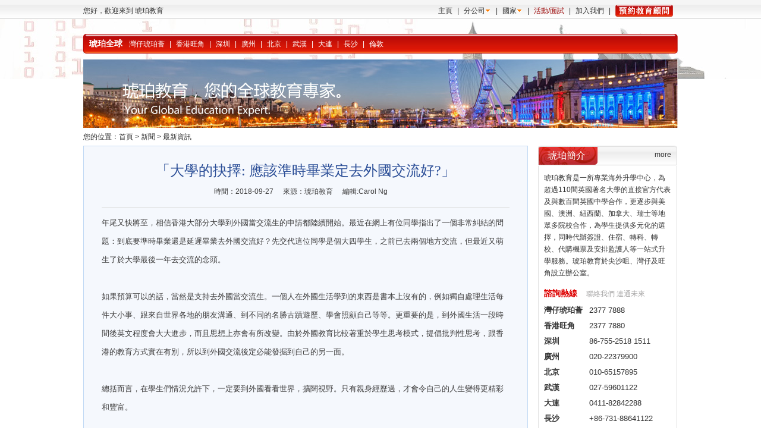

--- FILE ---
content_type: text/html; charset=utf-8
request_url: http://www.amberedu.com.hk/Article/Read/5310
body_size: 28965
content:


<!DOCTYPE html PUBLIC "-//W3C//DTD XHTML 1.0 Strict//EN" "http://www.w3.org/TR/xhtml1/DTD/xhtml1-strict.dtd">
<html xmlns="http://www.w3.org/1999/xhtml">
<head><title>
	
    「大學的抉擇: 應該準時畢業定去外國交流好?」

</title><meta http-equiv="Content-Type" content="text/html; charset=utf-8" />
<link href="/content/v1/css/common.css" rel="stylesheet" type="text/css" />
<link href="/content/v1/css/hupo_style.css" rel="stylesheet" type="text/css" />
<link href="/content/css/bi.css" rel="stylesheet" type="text/css" />
<!-- IE 6 "fixes" --> <!--[if lt IE 7]><link type='text/css' href='/Content/css/modal_ie.css' rel='stylesheet' media='screen' /><![endif]--> <script type='text/javascript'>var WebSitePath = "http://www.amberedu.com.hk";var JsApiRoot='http://www.amberedu.com/JsApi';</script>
    <link rel="Stylesheet" type="text/css" href="http://www.amberedu.com/JsApi/Scripts/wbox/wbox/wbox.css" />
    <script type="text/javascript" src="/User/LoadCookieForJs"></script>
    <script type="text/javascript" src="http://www.amberedu.com/JsApi/Scripts/jquery-1.6.1.min.js"></script>
    <script type="text/javascript" src="http://www.amberedu.com/JsApi/Scripts/jquery.webservice2.0.js"></script>
    <script type="text/javascript" src="http://www.amberedu.com/JsApi/Scripts/BiHelper.js"></script>
    <script type="text/javascript" src="http://www.amberedu.com/JsApi/Scripts/jquery.simplemodal.js"></script>
    <script type="text/javascript" src="http://www.amberedu.com/JsApi/Scripts/wbox/wbox-min.js"></script>
    <script type="text/javascript" src="/Scripts/page.js"></script>
    <!-- Google tag (gtag.js) -->
    <script async src="https://www.googletagmanager.com/gtag/js?id=UA-96088047-15"></script>
    <script>
        window.dataLayer = window.dataLayer || [];
        function gtag(){dataLayer.push(arguments);}
        gtag('js', new Date());

        gtag('config', 'UA-96088047-15');
    </script>
    <script>var Countrys=[{'Value':'1348468736','Name':'美國','No':'usa'},{'Value':'538968064','Name':'澳洲','No':'au'},{'Value':'283115520','Name':'英國','No':'uk'},{'Value':'1344274432','Name':'加拿大','No':'ca'},{'Value':'566231040','Name':'紐西蘭','No':'nz'},{'Value':'838860800','Name':'新加坡','No':'sg'},{'Value':'274726912','Name':'愛爾蘭','No':'ir'},{'Value':'310378496','Name':'瑞士','No':'sw'},{'Value':'805306368','Name':'亚洲','No':''},{'Value':'805306368','Name':'亚洲','No':''}]</script><script>var Companys=[{'Value':'924942336','Name':'灣仔琥珀薈','No':'hph'},{'Value':'2147483648','Name':'香港旺角','No':'Mong Kok'},{'Value':'807649792','Name':'深圳','No':'sz'},{'Value':'807649408','Name':'廣州','No':'gz'},{'Value':'807862272','Name':'北京','No':'bj'},{'Value':'807616640','Name':'武漢','No':'wh'},{'Value':'807584000','Name':'大連','No':'dl'},{'Value':'807633024','Name':'長沙','No':'cs'},{'Value':'283132032','Name':'倫敦','No':'london'}]</script>

	 
	 
<!-- 加载提示{ -->
<div>
    <div style="float: right;">
        <div style="position: absolute;">
            <div id="OperateTip" class="Updating">
                提示信息
            </div>
        </div>
    </div>
</div>
<div style="clear: both;">
</div>
<!-- 加载提示} -->
<!-- Google Tag Manager --> <script>(function(w,d,s,l,i){w[l]=w[l]||[];w[l].push({'gtm.start': new Date().getTime(),event:'gtm.js'});var f=d.getElementsByTagName(s)[0], j=d.createElement(s),dl=l!='dataLayer'?'&l='+l:'';j.async=true;j.src= 'https://www.googletagmanager.com/gtm.js?id='+i+dl;f.parentNode.insertBefore(j,f); })(window,document,'script','dataLayer','GTM-KQ7ZB3P');</script>
<!-- End Google Tag Manager -->

    <script type="text/javascript" src="/IpRecord?type=2&primeryID=5310"></script>
    <script type="text/javascript" src="/Scripts/sense.js"></script>
    <link rel="Stylesheet" type="text/css" href="/content/css/comment.css" />
    <style type="text/css">
    .ncol .srn { display:none}
    </style>
</head>
<body>
    
<div class="top">
    <div class="tnav">
      <div class="logStatus" id="UserPanel">
      您好，歡迎來到 琥珀教育  
      
      </div>
      <script type="text/javascript">
          function UserPanelInit() {
              if (User != null) {
                  var h = '您好，' + User.UserName + ' | <a href="/User/Index">用戶中心</a> | <a href="#" onclick="LogOff();return false">退出</a>';
                  $("#UserPanel").html(h);
              }
          }
          UserPanelInit();
      </script>
      <div class="topBlk">
      <a href="/">主頁</a>|<span id="moreNav_"><a href="#" class="n_arr_down" id="headLink1">分公司</a>|<a href="#" class="n_arr_down" id="headLink3">國家</a>|</span><a href="/Interview"  class="cred2">活動/面試</a>|<a href="/About/Jobs">加入我們</a>|<a href="https://docs.google.com/forms/d/1Ee_GTrHVnfQKWk34K5VTgvi2Edl8SLXpCcmPMqERRhc/"><img src="http://img.amberedu.com.hk/AdImg/2021/04/21/l_8dcd2f45-490a-4f2a-b500-e2a27694d63b.png" width="97" height="20" />
      </div>
      <script type="text/javascript">
          var h = '<div style=".width:90px;"><ul>';
          for (var i = 0; i < Companys.length; i++) {
              if (Companys[i].Value == 924893184 || Companys[i].Value == 924844032 || Companys[i].Value == 2147483648) {
                  h += '<li><a href="/Company/View/' + Companys[i].No + '">' + Companys[i].Name + '</a></li>';
              }
              else {
                  h += '<li><a href="http://www.amberedu.com/Company/View/' + Companys[i].No + '">' + Companys[i].Name + '</a></li>';
              }
          }
          h += '</ul></div>';
          $("#headLink1").BiMouseover(h);
          h = '<div style=".width:90px;"><ul>';
          for (var i = 0; i < Countrys.length; i++) {
              h += '<li><a href="/Country/View/' + Countrys[i].No + '">' + Countrys[i].Name + '</a></li>';
          }
          h += '</ul></div>';
          $("#headLink3").BiMouseover(h);
          h = '<div style=".width:90px;"><ul><li><a href="#">初中生</a></li><li><a href="#">高中生</a></li><li><a href="#">大專生</a></li><li><a href="#">本科生</a></li><li><a href="#">碩士生</a></li><li><a href="#">其它</a></li></ul></div>';
          $("#headLink2").BiMouseover(h);
      </script>
    </div>
</div>
<div id="top" style=" display:none;">
    <div class="main">
        <div class="left">
            <div class="top1">
                <a href="/">
                    琥珀教育</a>
                <label id="HeadEasyLeft">
                </label>
                <span>| <a href="#" onclick="AddFavorite('http://www.amberedu.com.hk','琥珀教育网');return false;">
                    收藏</a></span>
            </div>
        </div>
        <div class="right">
            

<script>
    function ChangeCity() {
        Updating("正在加载程序...");
        jQuery.getScript("/Scripts/Public/citydata.js",
                                function() {
                                    Updating();
                                    var h = '<div class="title">选择一个城市：</div><div style="width:600px;height:250px;" id="ChooseCityPanel">';
                                    h += PublicCityData.replaceAll("chooseCity", "doChangeCity"); //这里
                                    h += '</div>';
                                    $.modal(h);
                                });
    }
    function doChangeCity(c) {
        Updating("正在更新...");
        $WebService("/User/UpdateCity", { city: c }, function(result) {
            if (result.Result == true) {
                window.location.reload();
            }
            else {
                alert("失败：" + result.Message);
            }
        });
    }
    String.prototype.replaceAll = function(reallyDo, replaceWith, ignoreCase) {
        if (!RegExp.prototype.isPrototypeOf(reallyDo)) {
            return this.replace(new RegExp(reallyDo, (ignoreCase ? "gi" : "g")), replaceWith);
        } else {
            return this.replace(reallyDo, replaceWith);
        }
    }   </script>

<span id="UserTip"><span style="font-weight: normal; color: #999">用户信息...</span></span>
<script>
    ShowUserTip();
</script>

        </div>
    </div>
</div>
<!-- Google Tag Manager -->

<script>(function(w,d,s,l,i){w[l]=w[l]||[];w[l].push({'gtm.start':

new Date().getTime(),event:'gtm.js'});var f=d.getElementsByTagName(s)[0],

j=d.createElement(s),dl=l!='dataLayer'?'&l='+l:'';j.async=true;j.src=

'https://www.googletagmanager.com/gtm.js?id='+i+dl;f.parentNode.insertBefore(j,f);

})(window,document,'script','dataLayer','GTM-PP6SCQT');</script>

<!-- End Google Tag Manager -->

    
    <div id="page_content">
        
        <div class="main" style="background: url('http://img.amberedu.com.hk/AdImg/2018/04/10/l_bd84f6e5-3323-4f0a-a4b0-ea036901255b.jpg') no-repeat;padding-top: 15px;">
            
    

    <!-- <script type="text/javascript" src="/Scripts/page/comment.js?t="></script> -->
    
<div class="mn_nav">
    <div class="newcon" style="display:none">
        <ul>
            <li class="ntt">琥珀動態</li>
            <li class="ntt" style="white-space: nowrap; height: 23px; width: 370px; position: relative;
                overflow: hidden;">
                <div style="position: absolute; white-space: nowrap" id="TitleMarquee" onmouseover="_isTmMarquee=false"
                    onmouseout="_isTmMarquee=true">
                    <span>
                        <a href='/Article/Read/5342'>「2019 The Times & The Sunday Times Good University Ranking」</a> &nbsp;&nbsp;&nbsp;<a href='/Article/Read/4990'>不惜年付34萬鋪路爭入大學</a> &nbsp;&nbsp;&nbsp;<a href='/Article/Read/5347'>「8月5至22號 : 海外大學面試週」</a> &nbsp;&nbsp;&nbsp;<a href='/Article/Read/5123'>佔領曝港府赤化 海外升學查詢增2成</a> &nbsp;&nbsp;&nbsp;<a href='/Article/Read/5123'>佔領曝港府赤化 海外升學查詢增2成</a> &nbsp;&nbsp;&nbsp;<a href='/Article/Read/5352'>「英國大學聯招確認日2019 UCAS Confirmation Day 2019」</a> &nbsp;&nbsp;&nbsp;<a href='/Article/Read/5123'>佔領曝港府赤化 海外升學查詢增2成</a> &nbsp;&nbsp;&nbsp;<a href='/Article/Read/5082'>「退修潮」持續  9千人棄考文憑試</a> &nbsp;&nbsp;&nbsp;
                    </span>
                </div>
            </li>
        </ul>
    </div>

    <script type="text/javascript">
        var _tmWidth = $("#TitleMarquee").width();
        var _isTmMarquee = true;
        $("#TitleMarquee").append($("#TitleMarquee").html());
        function TitleMarquee() {
            if (_isTmMarquee === true) {
                var left = $("#TitleMarquee").offset().left - $("#TitleMarquee").parent().offset().left;
                if (left > (0 - _tmWidth)) {
                    $("#TitleMarquee").css("left", (left - 1) + "px");
                }
                else {
                    $("#TitleMarquee").css("left", "0px");
                }
            }
            window.setTimeout("TitleMarquee()", 30);
        }
        //TitleMarquee();
    </script>

    <strong>琥珀全球</strong>
    <span><a href='http://www.amberedu.com.hk/Company/View/hph'>灣仔琥珀薈</a></span>|<span><a href='http://www.amberedu.com.hk/Company/View/Mong Kok'>香港旺角</a></span>|<span><a href='http://www.amberedu.com/Company/View/sz'>深圳</a></span>|<span><a href='http://www.amberedu.com/Company/View/gz'>廣州</a></span>|<span><a href='http://www.amberedu.com/Company/View/bj'>北京</a></span>|<span><a href='http://www.amberedu.com/Company/View/wh'>武漢</a></span>|<span><a href='http://www.amberedu.com/Company/View/dl'>大連</a></span>|<span><a href='http://www.amberedu.com/Company/View/cs'>長沙</a></span>|<span><a href='http://www.amberedu.co.uk/?/Company/View/london'>倫敦</a></span>
</div>

<div class="Part mt_tp_a">
<script type="text/javascript" src="/Sense/List?top=1&company=0&country=0&page=news_read&no=news_read_1&callback=Sense&width=1000&height=115"></script>
</div>
<div class="location">您的位置：<a href="/">首頁</a> > <a href="/News">新聞</a>
 > <a href='/News/Class/270532608'>最新資訊</a>
</div>
<div class="Part">
  <div class="col_d_1">
    <div class="clearfix article_cont_info">
      <div class="article-title">
         <h2 class="">「大學的抉擇: 應該準時畢業定去外國交流好?」</h2>
         <P><span>時間：2018-09-27</span><span>來源：琥珀教育</span><span>編輯:Carol Ng</span></P>
      </div>
      <div class="main-body">
        <div style="top: 0px;"><span style="font-family:;" serif="" minor-fareast="" calibri="" minor-latin=""><span style="font-size: 16px;"><span style="font-family: 新細明體; font-size: 16px;"><span lang="EN-US"><span style="font-family: Calibri; font-size: 16px;"><span style="font-family: 新細明體; font-size: 16px;"><span lang="EN-US"><span style="font-family: Calibri; font-size: 16px;"><span style="font-family: 新細明體; font-size: 16px;"><span lang="EN-US"><span style="font-family: Calibri; font-size: 16px;"><span style="font-family: 新細明體; font-size: 16px;"><span style="font-family:Arial;font-size:13px;">年尾又快將至，相信香港大部分大學到外國當交流生的申請都陸續開始。最近在網上有位同學指出了一個非常糾結的問題：到底要準時畢業還是延遲畢業去外國交流好？先交代這位同學是個大四學生，之前已去兩個地方交流，但最近又萌生了於大學最後一年去交流的念頭。<br /><br /></span><span lang="EN-US"><span style="font-family:Arial;font-size:13px;">如果預算可以的話，當然是支持去外國當交流生。一個人在外國生活學到的東西是書本上沒有的，例如獨自處理生活每件大小事、跟來自世界各地的朋友溝通、到不同的名勝古蹟遊歷、學會照顧自己等等。更重要的是，到外國生活一段時間後英文程度會大大進步，而且思想上亦會有所改變。由於外國教育比較著重於學生思考模式，提倡批判性思考，跟香港的教育方式實在有別，所以到外國交流後定必能發掘到自己的另一面。<br /><br /></span><span lang="EN-US"><span style="font-family:Arial;font-size:13px;">總括而言，在學生們情況允許下，一定要到外國看看世界，擴闊視野。只有親身經歷過，才會令自己的人生變得更精彩和豐富。<br /><br /></span><span lang="EN-US"><span style="font-family:Arial;font-size:13px;">想知更多留學最新資訊<span lang="EN-US">? </span>請即聯絡琥珀教育顧問！</span><span lang="EN-US"><br /><span style="font-family:Arial;font-size:13px;"></span></span><span style="font-family:Arial;font-size:13px;">查詢：<span lang="EN-US">2377 7888(</span>灣仔琥珀薈<span lang="EN-US">) / 2377 7889(</span>尖沙咀<span lang="EN-US">) / 2377 7880(</span>旺角)</span></span></span></span></span></span></span></span></span></span></span></span></span></span></span></span></div>
      </div>
      <div class="share-other-w">
      <div style=" float:right">
<!-- Baidu Button BEGIN -->
    <div id="bdshare" class="bdshare_t bds_tools get-codes-bdshare">
        <span class="bds_more">分享到：</span>
        <a class="bds_qzone"></a>
        <a class="bds_tsina"></a>
        <a class="bds_tqq"></a>
        <a class="bds_renren"></a>
		<a class="shareCount"></a>
    </div>
<script type="text/javascript" id="bdshare_js" data="type=tools&amp;uid=2090268" ></script>
<script type="text/javascript" id="bdshell_js"></script>
<script type="text/javascript">
    document.getElementById("bdshell_js").src = "http://share.baidu.com/static/js/shell_v2.js?cdnversion=" + new Date().getHours();
</script>
<!-- Baidu Button END -->
</div>
</div>
        <div class="hot-new-tcon">
           <div class="ncol">
             <h3>熱門新聞：</h3>
             <ul>
                <li><a href='/Article/Read/5408' >「英國大學聯招2020：院校彈性調整入學時間！」</a></li><li><a href='/Article/Read/5244' >「琥珀顧問團隊」</a></li><li><a href='/Article/Read/5411' >「英國升學講座 : 進攻世界名牌大學由APAC課程開始」</a></li><li><a href='/Article/Read/5158' >琥珀監護人服務 Amber Guardianships</a></li><li><a href='/Article/Read/5405' >「英國教育展2020: 線上線下，同步申請！」</a></li><li><a href='/Article/Read/5406' >「英澳紐大學聯招 International Education Fair 2020」</a></li><li><a href='/Article/Read/5171' >認識英國大學申請程序及UCAS</a></li><li><a href='/Article/Read/5419' > 「11月7日 | 英澳教育展2021」</a></li>
             </ul>
            </div>
           <div class="ncol">
             <h3>熱門升學活動：</h3>
             <ul>
                
             </ul>
           </div>
           <div class="clear"></div>
        </div>
        <div class="blank10"></div>
    </div> 
  </div>
  
<div class="col_d_2">
    
<div class="tit_c1">
     <h2 class="t_name">琥珀簡介</h2><span class="t_more"><a href="/Home/About" >more</a></span>
   </div>
<div class="mod_tit_m">
     <div class="abt_tx01">
     琥珀教育是一所專業海外升學中心，為超過110間英國著名大學的直接官方代表及與數百間英國中學合作，更逐步與美國、澳洲、紐西蘭、加拿大、瑞士等地眾多院校合作，為學生提供多元化的選擇，同時代辦簽證、住宿、轉科、轉校、代購機票及安排監護人等一站式升學服務。琥珀教育於尖沙咀、灣仔及旺角設立辦公室。
     </div>
     <div class="abt_tit"><strong>諮詢熱線</strong>&nbsp;&nbsp;&nbsp;&nbsp;&nbsp;聯絡我們 連通未來 </div>
     <div>
        <table width="100%" border="0" cellspacing="0" cellpadding="0" class="abt_tab">
          
          <tr>
            <th width="70" align="left" valign="top" style="padding-left:10px;">灣仔琥珀薈</th>
            <td>2377 7888</td>
          </tr>
          
          <tr>
            <th width="70" align="left" valign="top" style="padding-left:10px;">香港旺角</th>
            <td>2377 7880</td>
          </tr>
          
          <tr>
            <th width="70" align="left" valign="top" style="padding-left:10px;">深圳</th>
            <td>86-755-2518 1511</td>
          </tr>
          
          <tr>
            <th width="70" align="left" valign="top" style="padding-left:10px;">廣州</th>
            <td>020-22379900</td>
          </tr>
          
          <tr>
            <th width="70" align="left" valign="top" style="padding-left:10px;">北京</th>
            <td>010-65157895</td>
          </tr>
          
          <tr>
            <th width="70" align="left" valign="top" style="padding-left:10px;">武漢</th>
            <td>027-59601122</td>
          </tr>
          
          <tr>
            <th width="70" align="left" valign="top" style="padding-left:10px;">大連</th>
            <td>0411-82842288</td>
          </tr>
          
          <tr>
            <th width="70" align="left" valign="top" style="padding-left:10px;">長沙</th>
            <td>+86-731-88641122</td>
          </tr>
          
          <tr>
            <th width="70" align="left" valign="top" style="padding-left:10px;">倫敦</th>
            <td>+44 20 7734 0274</td>
          </tr>
          
        </table>
     </div>
   </div>
   <div class="mod_tit_b"></div>
   <!--
   <div class="mt_tp_a"><a href="/User/Assess"><img src="/content/v1/images/c_d_2.jpg" width="235" height="62" /></a></div>
   <div class="mt_tp_a" >
   
   </div>
   -->
   <!--
   <div class="mt_tp_a bor_yx_ten clearfix">
      <h3 class="tit">院校排行</h3>
      <div class="x_tlist_c">
       <ul>
            <li><a href='/Article/Read/5423' target='target'>「2022 The Times & The Sunday Times Good University Ranking」</a></li><li><a href='/Article/Read/5367' target='target'>「2020 The Times & The Sunday Times Good University Ranking」</a></li><li><a href='/Article/Read/5339' target='target'>「2019 The Times & The Sunday Times Good University Ranking」</a></li><li><a href='/Article/Read/5212' target='target'>The Times & The Sunday Times Good University Ranking 2018</a></li>
        </ul>
      </div>
   </div>
	-->
  </div>
  
  <div class="clr"></div>
</div>

        </div>
    </div>
    
<div class="footer"><br />
<table border="0" cellpadding="0" cellspacing="0" align="center">
  <tr>

    <td><img src="http://img.amberedu.com.hk/AdImg/2020/08/05/l_d3f6c840-1dcd-47ad-8cb7-9cd95d293e65.jpg">      <!--img src="http://www.amberedu.com.hk/content/v1/images/partner5.png" width=200px--></td>
  </tr>
</table>
<br />
  <a href="/Home/About">關於琥珀</a>|<a href="/Advisor">專家團隊</a>|<a href="/News/Class/306266112">海外聲譽</a>|<a href="/User/Assess">免費申請</a>|
  <a href="http://vip.tq.cn/vip/leavemsg.do?iscallback=0&RQC=1&RQF=1&action=leavemsg&admiuin=9140661&agentid=0&color=2&comtimes=1&isAgent=0&is_message_sms=0&is_send_mail=0&iscallback=1&localurl=http%3A//www.amberedu.com/&ltype=1&nocache=0.34209847752936184&page=&preuin=9140661&rand=2489596115331658&sort=0&spage=&style=1&tag=&uin=9140661">在線諮詢</a>|<a
   href="/Advisor">留學博客</a>|<a href="/About/Contact">聯絡我們</a><br />
  Copyright © 2020 琥珀教育 All Rights Reserved<br />
  <table border="0" cellpadding="0" cellspacing="0" align="center">
  <tr>
    <td>合作夥伴：</td>
    <td><img src="http://img.amberedu.com.hk/AdImg/2020/09/01/l_b97e68b3-ddac-45e2-a76f-a461e00b69e8.jpg"></td><td><img src="http://www.amberedu.com.hk/content/v1/images/british.jpg"></td><td><img src="http://www.amberedu.com.hk/content/v1/images/parner1.png" width=200px></td><td><img src="http://www.amberedu.com.hk/content/v1/images/partner3.png" width=200px></td><td><!--img src="http://www.amberedu.com.hk/content/v1/images/partner5.png" width=200px--></td>
  </tr>
</table>
</div>

<script type="text/javascript" src="/Scripts/jquery.blockUI.js"></script>
<script type="text/javascript" src="/Scripts/jquery.form.js"></script>
<script language="javascript">
var is_mobi = navigator.userAgent.toLowerCase().match(/(ipod|iphone|android|coolpad|mmp|smartphone|midp|wap|xoom|symbian|j2me|blackberry|wince)/i) != null;
        if (is_mobi) {
			var url= window.location.href;
			
var reg = /(?:http:\/\/www.amberedu.com.hk\/Article\/Read\/)(\d+)/;
var reg1=/(?:http:\/\/www.amberedu.com.hk\/Interview\/Read\/)(\d+)/;

if(reg.exec(url))
{

var  article=reg.exec(url)[1];
	window.location.href = "http://m.amberedu.com.hk/article.aspx?id="+article;

}
else if(reg1.exec(url))
{var interview=reg1.exec(url)[1]
	window.location.href = "http://m.amberedu.com.hk/activity.aspx?id="+interview;
}
	else{
	
	uaredirect("http://m.amberedu.com.hk");
			
			
            
        }

}


function uaredirect(f){try{if(document.getElementById("bdmark")!=null){return}var b=false;if(arguments[1]){var e=window.location.host;var a=window.location.href;if(isSubdomain(arguments[1],e)==1){f=f+"/#m/"+a;b=true}else{if(isSubdomain(arguments[1],e)==2){f=f+"/#m/"+a;b=true}else{f=a;b=false}}}else{b=true}if(b){var c=window.location.hash;if(!c.match("fromapp")){if((navigator.userAgent.match(/(iPhone|iPod|Android|ios)/i))){location.replace(f)}}}}catch(d){}}function isSubdomain(c,d){this.getdomain=function(f){var e=f.indexOf("://");if(e>0){var h=f.substr(e+3)}else{var h=f}var g=/^www\./;if(g.test(h)){h=h.substr(4)}return h};if(c==d){return 1}else{var c=this.getdomain(c);var b=this.getdomain(d);if(c==b){return 1}else{c=c.replace(".","\\.");var a=new RegExp("\\."+c+"$");if(b.match(a)){return 2}else{return 0}}}};


</script>


<style type="text/css">
.yuyue{ width:230px; border:#E3E3E3 1px solid; background:#FFFFFF;}
.yuyue_01{  height:30px; background:#c10303; color:#ffffff; padding-left:20px; line-height:30px; font-family:"宋体"; font-size:14px;}
.yuyue_02{ padding:20px 0 0 0; font-size:12px;}
.input{ width:120px; border:#a9a9a9 1px solid; padding-left:5px; height:20px; line-height:20px; margin-left:10px;}
.se{ padding-left:5px; margin-left:10px;}
.bu{ padding-left:10px;}
.tig{ padding:0 0 20px 20px; color:#c10303; font-family:"宋体"; font-size:12px; line-height:18px;}
</style>
<div class="yuyue" style="display:none;">
    <div class="yuyue_01">線上預約<span style="cursor:pointer;float:right;" onclick="jQuery.unblockUI();">×</span></div>
    <div class="yuyue_02">
		<form id="applyForm" method="post" target="_self" onsubmit="return saveApply();">
        <table width="204" border="0" cellpadding="0" cellspacing="0">
            <tr>
                <td width="60" height="35"><div align="right">姓名</div></td>
                <td width="144" align="left"><input class="input" type="text" name="name" id="name" /></td>
            </tr>
            <tr>
                <td height="35"><div align="right">活動名稱</div></td>
                <td align="left"><input class="input" type="text" name="title" id="title" /></td>
            </tr>
            <tr>
                <td height="35"><div align="right">分公司</div></td>
                <td align="left"><select class="se" name="company_id">
                        <option value="1">尖沙咀</option>
                        <option value="2">灣仔</option>
                        <option value="3">旺角</option>
                    </select></td>
            </tr>
            <tr>
                <td height="35"><div align="right">人數</div></td>
                <td align="left"><input class="input" type="text" name="people" id="people" value="1" onkeyup="this.value=this.value.replace(/\D/g,'')" onafterpaste="this.value=this.value.replace(/\D/g,'')"/></td>
            </tr>
            <tr>
                <td height="35"><div align="right">聯絡電話</div></td>
                <td align="left"><input class="input" type="text" name="tel" id="tel" /></td>
            </tr>
            <tr>
                <td height="35"><div align="right">Email</div></td>
                <td align="left"><input class="input" type="text" name="email" id="email" /></td>
            </tr>
            <tr>
                <td height="55"></td>
                <td align="left"><input type="image" src="/Content/V1/images/tij.jpg" class="bu" /></td>
            </tr>
            <tr>
                <td class="tig" colspan="2" align="left">請提供出席活動的人數和有效聯系方式，預約確認信將會以郵件形式通知您。</td>
            </tr>
        </table>
		</form>
    </div>
</div>
<script type="text/javascript" class="microad_blade_track">
<!--
var microad_blade_cn = microad_blade_cn || { 'params' : new Array(), 'complete_map' : new Object() };
(function() {
var param = {'co_account_id' : '11929', 'group_id' : '', 'country_id' : '3', 'ver' : '2.1.0'};
microad_blade_cn.params.push(param);

var src = (location.protocol == 'https:')
? 'https://d-cache.microad-cn.com/js/blade_track_cn.js' : 'http://d-cache.microad-cn.com/js/blade_track_cn.js';

var bs = document.createElement('script');
bs.type = 'text/javascript'; bs.async = true;
bs.charset = 'utf-8'; bs.src = src;

var s = document.getElementsByTagName('script')[0];
s.parentNode.insertBefore(bs, s);
})();
-->
</script>
<script language="javascript">
	function showApply(){
		jQuery.blockUI({ 
			message: jQuery('.yuyue'),
			css: { 
				textAlign: 'left',
				width:'230px', 
				top:(jQuery(window).height() - 380) /2 + 'px',
				left:(jQuery(window).width() - 230) /2 + 'px',
				textAlign:'center', 
				cursor:'pointer',
				border:'none'
			}
		});
	}
	function saveApply(){
		if(jQuery("#title").val() == ""){
			jQuery("#title").val(document.title);
		}
		if(jQuery("#name").val() == ""){
			alert("請輸入姓名");
			jQuery("#name").focus();
			return false;
		}
		if(jQuery("#tel").val() == ""){
			alert("請輸入聯絡電話");
			jQuery("#tel").focus();
			return false;
		}
		if(jQuery("#email").val() == ""){
			alert("請輸入Email");
			jQuery("#email").focus();
			return false;
		}
		var options = {
			url: "/email.aspx",
			cache: false,
			type: 'post', 	
			dataType: 'html',	
			success: function(msg){			
				
			}
		};
		$('#applyForm').ajaxSubmit(options);
		
		alert("預約成功，我們會盡快與您聯系！");
		jQuery.unblockUI();
		
		return false;
	}
	
</script>
</body>
</html>


--- FILE ---
content_type: text/css
request_url: http://www.amberedu.com.hk/content/css/bi.css
body_size: 3650
content:
#basic-modal-content { display: none; }
#simplemodal-overlay { background-color: #000; }
#simplemodal-container { color: #222; background-color: #fff; border: 4px solid #444; padding: 12px; font-size: 12px; }

#simplemodal-container code { background: #141414; border-left: 3px solid #65B43D; color: #000; display: block; margin-bottom: 12px; padding: 4px 6px 6px; }
#simplemodal-container a.modalCloseImg { background: url(bg/x.png) no-repeat; width: 25px; height: 29px; display: inline; z-index: 3200; position: absolute; top: -15px; right: -16px; cursor: pointer; }
#simplemodal-container #basic-modal-content { padding: 8px; color: #222; }
#mainTop { border-bottom: 1px solid #ccc; padding: 1px; }
#mainBottom { border-top: 1px solid #ccc; padding-top: 8px; text-align: right; }

#BiDatePicker { font-size: 12px; }

.Updating { position: absolute; width: 200px; left: -200px; top: 0; color: #fff; background-color: #9a8e08; text-align: left; padding: 3px 0; display: none; filter: alpha(opacity=95); -moz-opacity: 0.95; opacity: 0.95; }
.Updating img { width: 16px; height: 16px; }



.pageInfo { padding: 5px; padding-top: 5px; padding-bottom: 15px; font-size: 9pt; }
.pageInfo .pageInfoClass { width: 320px; display: block; }
.page_ul { margin: 0px; padding: 0px; list-style-type: none; font-family: Verdana; }
.page_ul li { float: left; margin: 0px; padding: 0px; padding-right: 2px; }
.page_ul img { border: 0; }
.page_ul a { display: block; white-space: nowrap; text-decoration: none; padding: 2px 4px 1px 4px; border: 1px solid #eee; /*6E9AB6*/ background-color: #fff; /*CDDCE6*/ color: #1E597E; }
.page_ul a:hover { text-decoration: none; padding: 2px 4px 1px 4px; border: 1px solid #e1e1e1; /*74B75F*/ background-color: #f1f1f1; /*8ACB76*/ color: #000; }
.page_ul .selected { display: block; text-decoration: none; padding: 2px 4px 1px 4px; border: 1px solid #e1e1e1; background-color: #d4f4c7; color: #f60; }
.pageNumTextCss { width: 20px; }
.pageInfoClass { color: gray; }
.pageNumClass { color: #ff6600; }
.PageInfoCilent { font-size: 12px; margin: 0px auto 10px auto; text-align: center; clear: both; padding: 5px; color: Gray; }
.PageInfoCilent a { color: #000; text-decoration: none; }
.PageInfoCilent a:hover { color: #f60; text-decoration: none; }
.PageInfoCilent .gb { padding-top: 3px; }
.PageInfoCilent .selected { color: #f60; }

.SenseSingle {overflow: hidden; }
/*单一图*/
.Sense { overflow: hidden; position: relative; width: 200px; height: 100px; }
.Sense img { border: 0; }
.Sense .SenseInter { position: absolute; left:0;top:0; }
.Sense label { position: absolute; height: 20px; width: 20px; overflow: hidden; border: 1px solid #000; background: #fff; filter: alpha(opacity=60); -moz-opacity: 0.60; opacity: 0.60; display: block; z-index: 200; }
.Sense label a { height: 20px; width: 20px; display: block; text-align:center; line-height:20px; text-decoration:none;}
.Sense .selected { background:#000}


.CommetnReply { background: #f1f1f1; padding: 10px; display: none; margin-top: 10px; margin-left:30px; }
.ReplyItem span { color: #888; }
.CommetnReplyPost { margin-top: 10px;  margin-left:30px; text-align:right;}
.CommetnReplyPost .txReply { width: 580px; }
.ReplyPage { text-align:center; margin-top:10px;}


.BiMouseoverMenuDiv {}
.BiMouseoverMenuDiv ul { list-style:none}
.BiMouseoverMenuDiv li { display:block; text-align:left; height:22px; line-height:22px;}
.BiMouseoverMenuDiv li a { display:block; text-align:left; height:22px; line-height:22px; padding:0 15px;}
.BiMouseoverMenuDiv li a:hover { background:#666; color:#fff; text-decoration:none}

--- FILE ---
content_type: text/css
request_url: http://www.amberedu.com.hk/content/css/comment.css
body_size: 897
content:
.Comment { }
#Comments { }
#Comments .item { border-bottom: 1px dashed #ccc; margin-bottom: 20px; padding-bottom: 10px; }
#Comments .item p { float: left; width: 84px; height: 85px; overflow: hidden; padding: 0; margin: 0; }
#Comments .item p img { border: 1px solid #eee; padding: 1px; }
#Comments .item .CommentContent { margin-left: 10px; padding-bottom: 10px; }
#Comments .item table { width: 100%; }
#Comments .item td { vertical-align: top; }
#Comments .item label { display: block; margin-bottom: 5px; color: #888; }
.CommentPost { }
#CommentContent { width: 500px; height: 80px; }
#btnAddComment { height: 84px; }

.CommetnReply { background: #f1f1f1; padding: 10px; display: none; margin-top: 10px; }
.ReplyItem span { color: #888; }
.CommetnReplyPost { margin-top: 10px; }
.CommetnReplyPost .txReply { width: 500px; }
.ReplyPage { text-align:center; margin-top:10px;}

--- FILE ---
content_type: application/x-javascript
request_url: http://www.amberedu.com.hk/Scripts/page.js
body_size: 10251
content:
var LogOnFunction = null;
function doLogin(fun) {
    if (fun) {
        LogOnFunction = fun;
    }
    Updating("正在登录...");
    $("#btnLogin_").attr("disabled", true);
    $WebService("/User/doLogin", { account: $("#account_").val(), password: $("#password_").val(), isSave: $("#isSave_")[0].checked }, function(result) {
        Updating();
        $("#btnLogin_").attr("disabled", false);
        if (result.Result == true) {
            User = result.Data;
            if (LogOnFunction != null) {
                eval(LogOnFunction);
            }
            else {
                try {
                    window.location.href = _ReUrl;
                }
                catch (eeexx) {
                    if (window.location.href.indexOf("/User/Register") > -1 || window.location.href.indexOf("/User/LogOn") > -1) {
                        window.location.href = "/User/Index";
                    }
                    else {
                        window.location.reload();
                        $WebService("/User/UpdateSign", { sign: "测试cookie" }, function() { });
                    }
                }
            }
        }
        else {
            alert("失败：" + result.Message);
        }
    }, function(ee) {
        Updating();
        $("#btnLogin_").attr("disabled", false);
        AjaxError(ee);
    });
}
function ShowLogOn(fun) {
    if (fun) {
        LogOnFunction = fun;
    }
    if (location.href.indexOf("/User/Login") > -1) {
        return;
    }
    var h = '<div style="width:450px;height:250px;">';
    //h += '<h2>用户登录</h2>';
    h += '<div onkeypress="DoBtn(event,\'btnLogin_\');">';
    h += '<fieldset>';
    h += '<legend>帐号信息</legend>';
    h += '<p>';
    h += '<label for="username">用户名：</label>';
    h += '<input type="text" id="account_" />';
    h += '</p>';
    h += '<p>';
    h += '<label for="password">';
    h += ' 密　码：</label>';
    h += '<input type="password" id="password_" />';
    h += '</p>';
    h += '<p>';
    h += '<input type="checkbox" id="isSave_" />';
    h += '<label class="inline" for="isSave_">';
    h += '保存登录状态</label>';
    h += '</p>';
    h += '<p>';
    h += '<input type="button" id="btnLogin_" onclick="doLogin();" value="登录" />';
    h += '</p>';
    h += '</fieldset>';
    h += '</div>';
    //CloseModalAll();
    //$.modal(h);
    var wBox = $("#sdf").wBox({
        title: "用户登录",
        html: h
    });
    wBox.showBox();
}

function ShowUserTip() {
    var h = '';
    var h1 = '';
    if (User == null) {
        h += "<a href='/User/Login' onclick='ShowLogOn();return false'>登录</a>";
        h += " | <a href='/User/Register'>注册</a>";
        h1 += '<span><a href="/User/Register">注册</a></span>';
    }
    else {
        h += "欢迎 <b>" + User.UserName + "</b>，<a href='/user/" + User.UserAccount + "'>我的首頁</a> | " + User.UserCity + "(<a href=\"#\" onclick=\"ChangeCity('" + User.UserCity + "');return false\">修改<img src='/content/webimg/desc.gif' /></a>) | <a href='/User/Index'>用户设置</a> | <a href='" + WebSitePath + "/User/LogOff' onclick=\"LogOff();return false\">退出登录</a>";
        h1 += '› <span><a href="/user/<%=_cookieID %>">我的首頁</a> | <a href="/Advisor/Browse">顾问</a> | <a href="/Student/Browse">学生</a> | <a href="/Mianshi">招生活动</a></span>';
    }
    $("#UserTip").html(h);
    $("#HeadEasyLeft").html(h1);
}

function LogOff() {
    Updating("正在注销...");
    $WebService("/User/LogOff", {}, function(result) {
        window.location.reload();
    });
}


function GetTime(d) {
    try {
        d.getDate();
    }
    catch (ex) {
        if (d == null) return "";
        d = d.substring(d.indexOf("(") + 1, d.indexOf(")"));
        d = new Date(parseInt(d));
        //return d.toFormat(f);
    }
    var r = "";
    var n = new Date();
    var c = n.getTime() - d.getTime(); //毫秒差
    //一小时内的，算分
    if (c < (60 * 60 * 1000)) {
        r = parseInt(c / (60 * 1000));
        if (r == 0) {
            r = '刚刚';
        }
        else {
            r += "分钟前";
        }
    }
    //一天内的，算小时
    if (c >= (60 * 60 * 1000) && c < (24 * 60 * 60 * 1000)) {
        r = parseInt(c / (60 * 60 * 1000));
        r += "小时前";
    }
    //一天以上三天内的，算天
    if (c >= (24 * 60 * 60 * 1000) && c < (3 * 24 * 60 * 60 * 1000)) {
        r = parseInt(c / (24 * 60 * 60 * 1000));
        r += "天前";
    }
    //三天前的
    if (c >= (3 * 24 * 60 * 60 * 1000)) {
        r = d.toFormat("year-month-date");
    }
    r = '<span title="' + d.toFormat("year-month-date hour:minute") + '">' + r + '</span>';
    return r;
}


function LoadMessage() {
    if (User == null) {
        return;
    }
    $WebService("/Message/List", {}, function(result) {
        if (result.length > 0) {
            var h = '<div style="position:absolute"><div id="MessageFloat"><ul>';
            for (var i = 0; i < result.length; i++) {
                if (result[i].Type > 2 && result[i].Type < 5) { continue; } //暂时只显示评论和回复
                var tmpItem = "";
                var u = "";
                switch (result[i].Type) {
                    case 1:
                        tmpItem = "条新评论";
                        u = '/Message/View/' + result[i].ID;
                        break;
                    case 2:
                        tmpItem = "条新回复";
                        u = '/Message/View/' + result[i].ID;
                        break;
                    case 5:
                        tmpItem = "个新增粉丝";
                        u = '/User/Sociality/155';
                        break;
                }
                h += '<li><a href="' + u + '">您有' + result[i].Total + tmpItem + '</a></li>';
            }
            h += '</ul></div></div>';
            if ($("#MessageFloat").length > 0) {
                $("#MessageFloat").parent().remove();
            }
            $("#logo > .main").append(h);
            setTimeout("LoadMessage()", 120000);
        }
    });
}
$(document).ready(function() {
    //LoadMessage();
});
function AddFavorite(url, name) {
    try {
        window.external.AddFavorite(url, name);
    }
    catch (ex) {
        try {
            window.sidebar.addPanel(name, url, "");
        }
        catch (ex2) {
            alert("添加收藏夹失败，请手动添加。");
        }
    }
}

//将指定新闻放进容器
function load_news(top, skip, cataloger, company, country, minRight, maxRight, divID, isTime) {
    Updating("正在加载...");
    $WebService("/Article/List", { top: top, skip: skip, cataloger: cataloger, company: company, country: country, minRight: minRight, maxRight: maxRight }, function(items) {
        Updating();
        var h = '';
        for (var i = 0; i < items.length; i++) {
            h += '<li>';
            if (isTime === true) {
                h += '<span class="cred">' + GetDate(items[i].Published).toFormat("month月date日") + '</span> ';
            }
            h += '<a href="/Article/Read/' + items[i].ID + '" target="_blank">' + items[i].Title + '</a></li>';
        }
        $("#" + divID).html(h);
    });
}


//tab
jQuery.fn.extend({
    BiTab: function(val) {
        $(this).each(function(ij) {
            var forDiv = $(this).attr("value");
            if (forDiv == undefined) {
                forDiv = $(this).attr("for");
            }
            var mainUl = $(this);
            $(this).find("li:not(.line)").each(function(i) {
                $(this).bind("mouseover", function() {
                    $("#" + forDiv + " > div").css("display", "none");
                    $($("#" + forDiv + " > div")[i]).css("display", "");
                    mainUl.find("li").removeClass("sel");
                    $(this).addClass("sel");
                });
            });
        });
    }
});





var BiMouseoverMenu = null;
var IsBiMouseoverMenu = false;
var BiMouserTimer;
var BiMouserLinkID = "";
jQuery.fn.extend({
BiMouseover: function(val) {
        $(this).bind("mouseenter", function() {
            CancelHideBiMouser();
            var parameValue = val;
            BiMouseoverMenu = $(this);
            IsBiMouseoverMenu = true;

            $("#BiMouseoverMenuDiv").remove();
            var h = '<div onmouseover="CancelHideBiMouser()" onmouseout="HideBiMouseover()" style="z-index:10000;border-radius: 2px; -webkit-border-radius: 2px; -moz-border-radius: 2px;border:1px solid #f4f4f4;background:#efefef;position:absolute;padding:0 2px 2px 1px;" id="BiMouseoverMenuDiv" class="BiMouseoverMenuDiv"><div style="border:1px solid #ddd;background:#fff;padding:5px;color:#000">'
             + parameValue + '</div></div>';
            $("body").append($(h));
            var offset = $(this).offset();
            var height = $(this).height();
            if (height < 15) h = 15;
            $("#BiMouseoverMenuDiv").css({ top: (offset.top + height + 2) + "px", left: offset.left + "px" });
            //$("#BiMouseoverMenuDiv").show("fast")
            $("#BiMouseoverMenuDiv").bind("mouseenter", function() { IsBiMouseoverMenu = true });
            $("#BiMouseoverMenuDiv").bind("mouseleave", function() { IsBiMouseoverMenu = false });
            //获取已选择
            //加载
            //$(document).click(function() { if (IsBiMouseoverMenu == false) { $("#BiMouseoverMenuDiv").remove(); } });
            return false;
        });
        $(this).bind("mouseleave", function() {
            IsBiMouseoverMenu = false;
            HideBiMouseover();
        });
    }
});
function HideBiMouseover() {
    BiMouserTimer = window.setTimeout("DoHideBiMouseover()", 300);
}
function DoHideBiMouseover() {
    $("#BiMouseoverMenuDiv").remove(); IsBiMouseoverMenu = false;
}
function CancelHideBiMouser() {
    window.clearTimeout(BiMouserTimer);
}


--- FILE ---
content_type: application/x-javascript
request_url: http://www.amberedu.com.hk/Scripts/sense.js
body_size: 3114
content:
var _SenseFocusCount = 0;
function Sense(data) {
    _SenseFocusCount++;
    var items = data.Items;
    if (items.length === 0) return;
    //if (data.Location === null) return;
    var h = '';
    if (data.Location === null) { h = '<div class="SenseSingle" id="SenseFocusCount_' + _SenseFocusCount + '">'; }
    else {
        h += '<div id="SenseFocusCount_' + _SenseFocusCount + '" class="' + ((items.length === 1 || data.Location.Width === 0) ? "SenseSingle" : "Sense") + '" style="' + (data.Location.Width > 0 ? "width:" + data.Location.Width + "px;" : "") + (data.Location.Height > 0 ? "height:" + data.Location.Height + "px;" : "") + '">';
    }
    if (items.length === 1) {
        h += '<a href="' + items[0].Url + '" target="_blank"><img src="' + items[0].Src + '" alt="' + items[0].Title + '" /></a>';
    }
    else {

        h += '<div class="SenseInter"  style="' + (data.Location.Width > 0 ? "width:" + (data.Location.Width * items.length) + "px" : "") + '">';
        for (var i = 0; i < items.length; i++) {
            h += '<div style="overflow:hidden;' + (data.Location.Width > 0 ? "width:" + data.Location.Width + "px;" : "") + 'float:left;"><a href="' + items[i].Url + '" target="_blank">';
            if (items[i].Src === "") {
                h += items[i].Title;
            }
            else {
                h += '<img src="' + items[i].Src + '" alt="' + items[i].Title + '" />';
            }
            h += '</a></div>';
        }
        h += '<div class="c"></div>';
        h += '</div>';
    }
    if (items.length > 1) {
        //广告导航
        for (var i = 0; i < items.length; i++) {
            h += '<label style="bottom:2px;right:' + ((items.length - i - 1) * 23 + 2) + 'px"><a href="#" ' + (i == 0 ? " class='selected'" : "") + ' onclick="SenseMove(' + i + ',this,' + data.Location.Width + ',\'SenseFocusCount_' + _SenseFocusCount + '\');return false">' + (i + 1) + '</a></label>';
        }
    }
    h += '</div>'; //end
    //alert(h);
    document.write(h);
    if (items.length > 1) {
        window.setTimeout("AutoSenseMove('SenseFocusCount_" + _SenseFocusCount + "')", 10000);
    }
    //alert(items.length);

}
function SenseMove(i, e, w, no) {
    var left = 0 - i * w;
    $(e).parent().parent().find(".SenseInter").animate({ "left": left + "px" }, 500, null, function() {
        //翻页动画后
        $(e).parent().parent().find(".SenseInter").clearQueue();
    });
    $(e).parent().parent().find("label > a").removeClass("selected");
    $(e).addClass("selected");
    //alert($(e).parent().parent().find("label > a").html());
}

function AutoSenseMove(no) {
    //alert(no);
    var links = $("#" + no).find("label > a");
    var len = links.length;
    var index_ = 0;
    links.each(function(i) {
        if ($(this).attr("class") == "selected") {
            index_ = i;
        }
    });
    if (index_ < (len - 1)) {
        index_++;
    }
    else index_ = 0;
    $(links[index_]).click();
    window.setTimeout("AutoSenseMove('" + no + "')", 10000);
}



--- FILE ---
content_type: text/json; charset=UTF-8
request_url: http://www.amberedu.com.hk/Sense/List?top=1&company=0&country=0&page=news_read&no=news_read_1&callback=Sense&width=1000&height=115
body_size: 624
content:
Sense({"Location":{"ID":5,"PageID":12,"No":"news_read_1","Cataloger":0,"Detail":"顶部banner","Price":0.00,"Width":1000,"Height":115},"Items":[{"ID":13,"PageNo":"news_read","LocationNo":"news_read_1","Type":0,"UserID":5,"BusUserID":0,"Src":"http://img.amberedu.com.hk/AdImg/2015/09/08/l_8415469e-7545-494c-a257-cb91b21e3190.jpg","Url":"http://www.amberedu.com.hk","Title":"琥珀教育","Payment":0.00,"Begin":null,"End":null,"IsDefault":true,"Published":"\/Date(1441705257187)\/","Updated":"\/Date(1441705257187)\/","Clicked":0,"Ststus":13,"SellerID":0,"Company":0,"Country":0,"ContractNumber":"","Width":0,"Height":0}]});